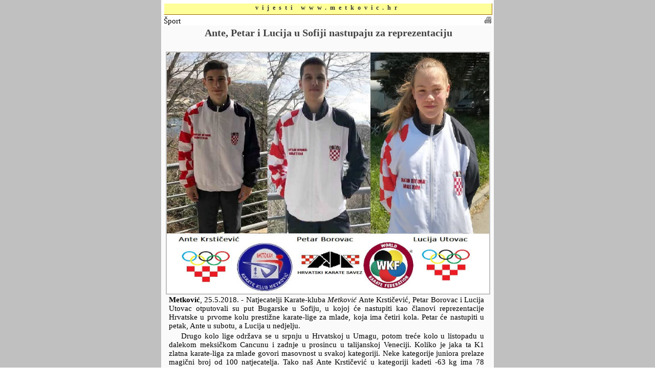

--- FILE ---
content_type: text/html
request_url: http://www.arhiva.metkovic.hr/vijest2.asp?vijest=11666
body_size: 3441
content:

<html>

<head>
<meta http-equiv="Content-Language" content="hr">
<meta http-equiv="Content-Type" content="text/html; charset=windows-1250">
<title>Vijesti</title>
<LINK href="stil.css" type=text/css rel=stylesheet>	
<script language="JavaScript">
function izlaz()  {
history.go(-1)
}
</script>


<style type="text/css"> 

#showimage{
position:absolute;
visibility:hidden;
border: 2px solid gray;
background-color:white;
}

#dragbar{
cursor: hand;
cursor: pointer;
background-color: #003333;
min-width: 100px; /*NS6 style to overcome bug*/
}

#dragbar #closetext{
font-family:Arial;
color : white;
font-weight: bold;
font-size: 13px;

margin-right: 1px;
}
</style>
<script type="text/javascript" src="slika.js"></script>



<script type="text/javascript" src="highslide/highslide-with-gallery.js"></script>
<link rel="stylesheet" type="text/css" href="highslide/highslide.css" />

<!--
	2) Optionally override the settings defined at the top
	of the highslide.js file. The parameter hs.graphicsDir is important!
-->

<script type="text/javascript">
	hs.graphicsDir = 'highslide/graphics/';
	hs.align = 'center';
	hs.transitions = ['expand', 'crossfade'];
	hs.outlineType = 'rounded-white';
	hs.wrapperClassName = 'controls-in-heading';
	hs.fadeInOut = true;
	//hs.dimmingOpacity = 0.75;

	// Add the controlbar
	if (hs.addSlideshow) hs.addSlideshow({
		//slideshowGroup: 'group1',
		interval: 5000,
		repeat: false,
		useControls: true,
		fixedControls: false,
		overlayOptions: {
			opacity: 1,
			position: 'top right',
			hideOnMouseOut: false
		}
	});
</script>


</head>

<body bgcolor="#DDDDDD" topmargin="0" leftmargin="0" rightmargin="0" bottommargin="0">
    <div id="showimage"></div>
<a name="vrh"></a>





 

    <div align="center" style="width: 100%; height: 100%; background-color: #C0C0C0">
    
    <div id="printReady" style="background-color: #C0C0C0">
    <table border="0" style="border-collapse: collapse" width="648" id="table14" cellspacing="0">
      <tr>
        <td width="100%" bgcolor="#FFFFFF" style="border: 0px" valign="top">
        <div ID="stranica" style="width: 640px; height: 20px; margin-bottom: 4px; margin-top: 5px">
            <p align="center" style="margin-top: 0; margin-bottom: 0">
            <font face="Verdana" style="font-size: 9pt" color="#333333">
            <span style="letter-spacing: 7px; font-weight: 700">vijesti 
            www.metkovic.hr</span></font></div>


    <div align="center">
    <table width="648" border="0" cellpadding="0" cellspacing="0" style="border-collapse: collapse">
      <tr>
      <td width="100%" height="14" valign="bottom">
      <p style="margin-right: 0; margin-top: 0; margin-bottom: 0">
           <a name="11666"></a>
					<input type="button" value="    " title="isprintaj vijest"  onclick="location.href='vijest2.asp?vijest=11666&prn=print'" style="margin-right:4px; cursor:hand; border-width:0px; padding:1; font-family: Verdana; font-size: 8pt; background-image:url('images/print.gif'); background-color:#FFFFFF; float:right">
					
      <font face="Verdana" style='font-size: 11pt'>&nbsp;Šport</font></p>
      </td>
      </tr>
      <tr>
      <tr><td width="100%" height="0" valign="top" style="background-color:#FAFAFA; padding: 0px">
      <div style="text-align: center; height: auto;  padding: 3 3; margin-left:3"><font face="Verdana" color="#444444" style='font-size: 15pt'>
           <b>Ante, Petar i Lucija u Sofiji nastupaju za reprezentaciju</b></font><br><br>
      </div><div align="justify" style="border: 0px; margin-left: 2; width: 640px; padding-top: 2px; height:auto">
            <div><img src="prazno.gif" width="10" height="2"></div><div class="highslide-gallery" align="center"><a href="novosti/_karate250518.jpg" class="highslide" onclick="return hs.expand(this)"><img border="0" onmouseover="this.className='slika1'" onmouseout="this.className='slika0'" class="slika0"  src="novosti/_karate250518.jpg" hspace="6" style="width:630px; height:auto"></a><div class="highslide-heading">&nbsp;</div></div><p align="justify" style="margin: 2 12">
             <font face="Verdana" style='font-size: 11pt'><b>Metković</b>, 
             <font face="Verdana" style='font-size: 11pt'>25.5.2018. <font face="Verdana" style='font-size: 11pt'> - Natjecatelji Karate-kluba <i> Metković </i> Ante Krstičević, Petar Borovac i Lucija Utovac otputovali su put Bugarske u Sofiju, u kojoj će nastupiti kao članovi reprezentacije Hrvatske u prvome kolu prestižne karate-lige za mlade, koja ima četiri kola. Petar će nastupiti u petak, Ante u subotu, a Lucija u nedjelju.
          </p> <p class="vijest2"> Drugo kolo lige održava se u srpnju u Hrvatskoj u Umagu, potom treće kolo u listopadu u dalekom meksičkom Cancunu i zadnje u prosincu u talijanskoj Veneciji. Koliko je jaka ta K1 zlatna karate-liga za mlade govori masovnost u svakoj kategoriji. Neke kategorije juniora prelaze magični broj od 100 natjecatelja. Tako naš Ante Krstičević u kategoriji kadeti -63 kg ima 78 protivnika, Petar Borovac u kadetima -70 kg ima 57 protivnika, a Lucija Utovac u mlađim kadetkinjama +47 s druge strane ima 61 suparnicu.</p> <p class="vijest2"> Želimo im sretan put i povratak te uspješan nastup za našu reprezentaciju.
       </p>
      </p></font><hr size='1' color='#808080'></div></td>
    </tr></table></div>


        
        
      

<table border="0" cellpadding="0" style="border-collapse: collapse" width="99%" id="table25" height="32">
          <tr>
            <td width="230" height="19" valign="middle">
            <p style="margin-top: 0; margin-bottom: 0">&nbsp;<a href="javascript:history.back()"><img border="0" src="images/natrag.gif" width="60" height="13"></a></p></td>
            <td width="205" height="19">
            <div align="center">

<table border="0" cellpadding="0" style="border-collapse: collapse" id="table26" height="22px">
    <tr>
      <td width="100"id="menumain" align="center" valign="middle">
      <a href="default.asp">POČETNA</a></td> 
    </tr>
  </table>
  
            
            </div>
            </td>
            <td width="90" height="19">
            <font face="Verdana" style='font-size: 8pt'> <font face="Verdana" style='font-size: 10pt'> 
      <a href='#vrh'>
<img border='0' src='na_vrh.gif' width='65' height='9'></a></font></td>
            <td height="19" valign="middle">


<p align="right" style="margin-top: 0; margin-bottom: 0">

<input type="button" value="    " title="isprintaj vijest"  onclick="location.href='vijest2.asp?vijest=11666&prn=print'" style="cursor:hand; border-width:0px; padding:1; font-family: Verdana; font-size: 8pt; background-image:url('images/print.gif'); background-color:#FFFFFF">

</p>

            </td>
          </tr>
        </table>


  
        
        
        
</td>
</tr>
</table>

</div>
</div>
<p align="right"></p>

<script>
  (function(i,s,o,g,r,a,m){i['GoogleAnalyticsObject']=r;i[r]=i[r]||function(){
  (i[r].q=i[r].q||[]).push(arguments)},i[r].l=1*new Date();a=s.createElement(o),
  m=s.getElementsByTagName(o)[0];a.async=1;a.src=g;m.parentNode.insertBefore(a,m)
  })(window,document,'script','//www.google-analytics.com/analytics.js','ga');


  ga('create', 'UA-47650203-1', 'metkovic.hr');
  ga('send', 'pageview');


</script>


</body>

</html>